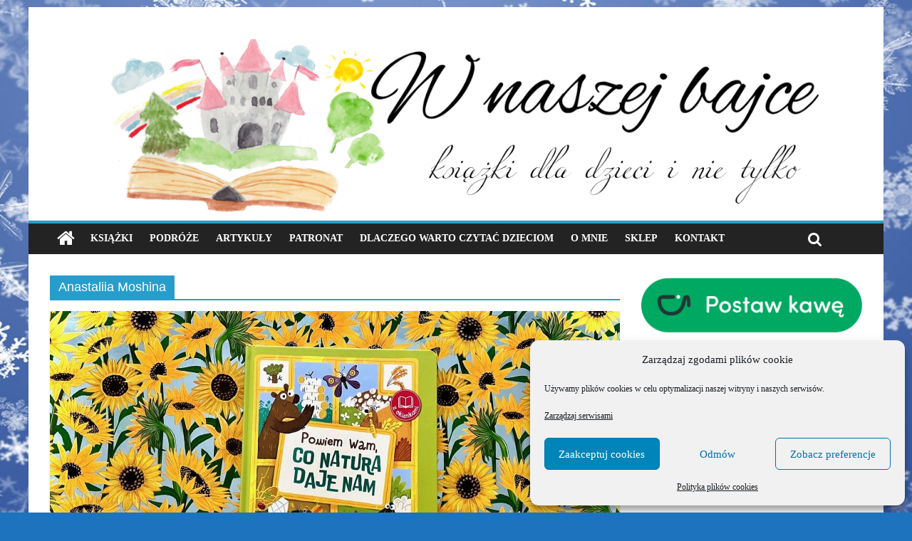

--- FILE ---
content_type: text/html; charset=UTF-8
request_url: https://wnaszejbajce.pl/tag/anastaliia-moshina/
body_size: 14377
content:

<!DOCTYPE html>
<html lang="pl-PL" xmlns:og="http://ogp.me/ns#" xmlns:fb="http://ogp.me/ns/fb#">
<head>
<meta charset="UTF-8" />
<meta name="viewport" content="width=device-width, initial-scale=1">
<link rel="profile" href="http://gmpg.org/xfn/11" />
<link rel="pingback" href="https://wnaszejbajce.pl/xmlrpc.php" />
<title>Anastaliia Moshina &#8211; Blog o książkach dla dzieci i młodzieży &#8211; recenzje i rekomendacje</title>
<meta name='robots' content='max-image-preview:large' />
	<style>img:is([sizes="auto" i], [sizes^="auto," i]) { contain-intrinsic-size: 3000px 1500px }</style>
	<link rel='dns-prefetch' href='//fonts.googleapis.com' />
<link rel="alternate" type="application/rss+xml" title="Blog o książkach dla dzieci i młodzieży - recenzje i rekomendacje &raquo; Kanał z wpisami" href="https://wnaszejbajce.pl/feed/" />
<link rel="alternate" type="application/rss+xml" title="Blog o książkach dla dzieci i młodzieży - recenzje i rekomendacje &raquo; Kanał z komentarzami" href="https://wnaszejbajce.pl/comments/feed/" />
<link rel="alternate" type="application/rss+xml" title="Blog o książkach dla dzieci i młodzieży - recenzje i rekomendacje &raquo; Kanał z wpisami otagowanymi jako Anastaliia Moshina" href="https://wnaszejbajce.pl/tag/anastaliia-moshina/feed/" />
<script type="text/javascript">
/* <![CDATA[ */
window._wpemojiSettings = {"baseUrl":"https:\/\/s.w.org\/images\/core\/emoji\/16.0.1\/72x72\/","ext":".png","svgUrl":"https:\/\/s.w.org\/images\/core\/emoji\/16.0.1\/svg\/","svgExt":".svg","source":{"concatemoji":"https:\/\/wnaszejbajce.pl\/wp-includes\/js\/wp-emoji-release.min.js?ver=6.8.3"}};
/*! This file is auto-generated */
!function(s,n){var o,i,e;function c(e){try{var t={supportTests:e,timestamp:(new Date).valueOf()};sessionStorage.setItem(o,JSON.stringify(t))}catch(e){}}function p(e,t,n){e.clearRect(0,0,e.canvas.width,e.canvas.height),e.fillText(t,0,0);var t=new Uint32Array(e.getImageData(0,0,e.canvas.width,e.canvas.height).data),a=(e.clearRect(0,0,e.canvas.width,e.canvas.height),e.fillText(n,0,0),new Uint32Array(e.getImageData(0,0,e.canvas.width,e.canvas.height).data));return t.every(function(e,t){return e===a[t]})}function u(e,t){e.clearRect(0,0,e.canvas.width,e.canvas.height),e.fillText(t,0,0);for(var n=e.getImageData(16,16,1,1),a=0;a<n.data.length;a++)if(0!==n.data[a])return!1;return!0}function f(e,t,n,a){switch(t){case"flag":return n(e,"\ud83c\udff3\ufe0f\u200d\u26a7\ufe0f","\ud83c\udff3\ufe0f\u200b\u26a7\ufe0f")?!1:!n(e,"\ud83c\udde8\ud83c\uddf6","\ud83c\udde8\u200b\ud83c\uddf6")&&!n(e,"\ud83c\udff4\udb40\udc67\udb40\udc62\udb40\udc65\udb40\udc6e\udb40\udc67\udb40\udc7f","\ud83c\udff4\u200b\udb40\udc67\u200b\udb40\udc62\u200b\udb40\udc65\u200b\udb40\udc6e\u200b\udb40\udc67\u200b\udb40\udc7f");case"emoji":return!a(e,"\ud83e\udedf")}return!1}function g(e,t,n,a){var r="undefined"!=typeof WorkerGlobalScope&&self instanceof WorkerGlobalScope?new OffscreenCanvas(300,150):s.createElement("canvas"),o=r.getContext("2d",{willReadFrequently:!0}),i=(o.textBaseline="top",o.font="600 32px Arial",{});return e.forEach(function(e){i[e]=t(o,e,n,a)}),i}function t(e){var t=s.createElement("script");t.src=e,t.defer=!0,s.head.appendChild(t)}"undefined"!=typeof Promise&&(o="wpEmojiSettingsSupports",i=["flag","emoji"],n.supports={everything:!0,everythingExceptFlag:!0},e=new Promise(function(e){s.addEventListener("DOMContentLoaded",e,{once:!0})}),new Promise(function(t){var n=function(){try{var e=JSON.parse(sessionStorage.getItem(o));if("object"==typeof e&&"number"==typeof e.timestamp&&(new Date).valueOf()<e.timestamp+604800&&"object"==typeof e.supportTests)return e.supportTests}catch(e){}return null}();if(!n){if("undefined"!=typeof Worker&&"undefined"!=typeof OffscreenCanvas&&"undefined"!=typeof URL&&URL.createObjectURL&&"undefined"!=typeof Blob)try{var e="postMessage("+g.toString()+"("+[JSON.stringify(i),f.toString(),p.toString(),u.toString()].join(",")+"));",a=new Blob([e],{type:"text/javascript"}),r=new Worker(URL.createObjectURL(a),{name:"wpTestEmojiSupports"});return void(r.onmessage=function(e){c(n=e.data),r.terminate(),t(n)})}catch(e){}c(n=g(i,f,p,u))}t(n)}).then(function(e){for(var t in e)n.supports[t]=e[t],n.supports.everything=n.supports.everything&&n.supports[t],"flag"!==t&&(n.supports.everythingExceptFlag=n.supports.everythingExceptFlag&&n.supports[t]);n.supports.everythingExceptFlag=n.supports.everythingExceptFlag&&!n.supports.flag,n.DOMReady=!1,n.readyCallback=function(){n.DOMReady=!0}}).then(function(){return e}).then(function(){var e;n.supports.everything||(n.readyCallback(),(e=n.source||{}).concatemoji?t(e.concatemoji):e.wpemoji&&e.twemoji&&(t(e.twemoji),t(e.wpemoji)))}))}((window,document),window._wpemojiSettings);
/* ]]> */
</script>
<style id='wp-emoji-styles-inline-css' type='text/css'>

	img.wp-smiley, img.emoji {
		display: inline !important;
		border: none !important;
		box-shadow: none !important;
		height: 1em !important;
		width: 1em !important;
		margin: 0 0.07em !important;
		vertical-align: -0.1em !important;
		background: none !important;
		padding: 0 !important;
	}
</style>
<link rel='stylesheet' id='wp-block-library-css' href='https://wnaszejbajce.pl/wp-includes/css/dist/block-library/style.min.css?ver=6.8.3' type='text/css' media='all' />
<style id='classic-theme-styles-inline-css' type='text/css'>
/*! This file is auto-generated */
.wp-block-button__link{color:#fff;background-color:#32373c;border-radius:9999px;box-shadow:none;text-decoration:none;padding:calc(.667em + 2px) calc(1.333em + 2px);font-size:1.125em}.wp-block-file__button{background:#32373c;color:#fff;text-decoration:none}
</style>
<style id='global-styles-inline-css' type='text/css'>
:root{--wp--preset--aspect-ratio--square: 1;--wp--preset--aspect-ratio--4-3: 4/3;--wp--preset--aspect-ratio--3-4: 3/4;--wp--preset--aspect-ratio--3-2: 3/2;--wp--preset--aspect-ratio--2-3: 2/3;--wp--preset--aspect-ratio--16-9: 16/9;--wp--preset--aspect-ratio--9-16: 9/16;--wp--preset--color--black: #000000;--wp--preset--color--cyan-bluish-gray: #abb8c3;--wp--preset--color--white: #ffffff;--wp--preset--color--pale-pink: #f78da7;--wp--preset--color--vivid-red: #cf2e2e;--wp--preset--color--luminous-vivid-orange: #ff6900;--wp--preset--color--luminous-vivid-amber: #fcb900;--wp--preset--color--light-green-cyan: #7bdcb5;--wp--preset--color--vivid-green-cyan: #00d084;--wp--preset--color--pale-cyan-blue: #8ed1fc;--wp--preset--color--vivid-cyan-blue: #0693e3;--wp--preset--color--vivid-purple: #9b51e0;--wp--preset--gradient--vivid-cyan-blue-to-vivid-purple: linear-gradient(135deg,rgba(6,147,227,1) 0%,rgb(155,81,224) 100%);--wp--preset--gradient--light-green-cyan-to-vivid-green-cyan: linear-gradient(135deg,rgb(122,220,180) 0%,rgb(0,208,130) 100%);--wp--preset--gradient--luminous-vivid-amber-to-luminous-vivid-orange: linear-gradient(135deg,rgba(252,185,0,1) 0%,rgba(255,105,0,1) 100%);--wp--preset--gradient--luminous-vivid-orange-to-vivid-red: linear-gradient(135deg,rgba(255,105,0,1) 0%,rgb(207,46,46) 100%);--wp--preset--gradient--very-light-gray-to-cyan-bluish-gray: linear-gradient(135deg,rgb(238,238,238) 0%,rgb(169,184,195) 100%);--wp--preset--gradient--cool-to-warm-spectrum: linear-gradient(135deg,rgb(74,234,220) 0%,rgb(151,120,209) 20%,rgb(207,42,186) 40%,rgb(238,44,130) 60%,rgb(251,105,98) 80%,rgb(254,248,76) 100%);--wp--preset--gradient--blush-light-purple: linear-gradient(135deg,rgb(255,206,236) 0%,rgb(152,150,240) 100%);--wp--preset--gradient--blush-bordeaux: linear-gradient(135deg,rgb(254,205,165) 0%,rgb(254,45,45) 50%,rgb(107,0,62) 100%);--wp--preset--gradient--luminous-dusk: linear-gradient(135deg,rgb(255,203,112) 0%,rgb(199,81,192) 50%,rgb(65,88,208) 100%);--wp--preset--gradient--pale-ocean: linear-gradient(135deg,rgb(255,245,203) 0%,rgb(182,227,212) 50%,rgb(51,167,181) 100%);--wp--preset--gradient--electric-grass: linear-gradient(135deg,rgb(202,248,128) 0%,rgb(113,206,126) 100%);--wp--preset--gradient--midnight: linear-gradient(135deg,rgb(2,3,129) 0%,rgb(40,116,252) 100%);--wp--preset--font-size--small: 13px;--wp--preset--font-size--medium: 20px;--wp--preset--font-size--large: 36px;--wp--preset--font-size--x-large: 42px;--wp--preset--spacing--20: 0.44rem;--wp--preset--spacing--30: 0.67rem;--wp--preset--spacing--40: 1rem;--wp--preset--spacing--50: 1.5rem;--wp--preset--spacing--60: 2.25rem;--wp--preset--spacing--70: 3.38rem;--wp--preset--spacing--80: 5.06rem;--wp--preset--shadow--natural: 6px 6px 9px rgba(0, 0, 0, 0.2);--wp--preset--shadow--deep: 12px 12px 50px rgba(0, 0, 0, 0.4);--wp--preset--shadow--sharp: 6px 6px 0px rgba(0, 0, 0, 0.2);--wp--preset--shadow--outlined: 6px 6px 0px -3px rgba(255, 255, 255, 1), 6px 6px rgba(0, 0, 0, 1);--wp--preset--shadow--crisp: 6px 6px 0px rgba(0, 0, 0, 1);}:where(.is-layout-flex){gap: 0.5em;}:where(.is-layout-grid){gap: 0.5em;}body .is-layout-flex{display: flex;}.is-layout-flex{flex-wrap: wrap;align-items: center;}.is-layout-flex > :is(*, div){margin: 0;}body .is-layout-grid{display: grid;}.is-layout-grid > :is(*, div){margin: 0;}:where(.wp-block-columns.is-layout-flex){gap: 2em;}:where(.wp-block-columns.is-layout-grid){gap: 2em;}:where(.wp-block-post-template.is-layout-flex){gap: 1.25em;}:where(.wp-block-post-template.is-layout-grid){gap: 1.25em;}.has-black-color{color: var(--wp--preset--color--black) !important;}.has-cyan-bluish-gray-color{color: var(--wp--preset--color--cyan-bluish-gray) !important;}.has-white-color{color: var(--wp--preset--color--white) !important;}.has-pale-pink-color{color: var(--wp--preset--color--pale-pink) !important;}.has-vivid-red-color{color: var(--wp--preset--color--vivid-red) !important;}.has-luminous-vivid-orange-color{color: var(--wp--preset--color--luminous-vivid-orange) !important;}.has-luminous-vivid-amber-color{color: var(--wp--preset--color--luminous-vivid-amber) !important;}.has-light-green-cyan-color{color: var(--wp--preset--color--light-green-cyan) !important;}.has-vivid-green-cyan-color{color: var(--wp--preset--color--vivid-green-cyan) !important;}.has-pale-cyan-blue-color{color: var(--wp--preset--color--pale-cyan-blue) !important;}.has-vivid-cyan-blue-color{color: var(--wp--preset--color--vivid-cyan-blue) !important;}.has-vivid-purple-color{color: var(--wp--preset--color--vivid-purple) !important;}.has-black-background-color{background-color: var(--wp--preset--color--black) !important;}.has-cyan-bluish-gray-background-color{background-color: var(--wp--preset--color--cyan-bluish-gray) !important;}.has-white-background-color{background-color: var(--wp--preset--color--white) !important;}.has-pale-pink-background-color{background-color: var(--wp--preset--color--pale-pink) !important;}.has-vivid-red-background-color{background-color: var(--wp--preset--color--vivid-red) !important;}.has-luminous-vivid-orange-background-color{background-color: var(--wp--preset--color--luminous-vivid-orange) !important;}.has-luminous-vivid-amber-background-color{background-color: var(--wp--preset--color--luminous-vivid-amber) !important;}.has-light-green-cyan-background-color{background-color: var(--wp--preset--color--light-green-cyan) !important;}.has-vivid-green-cyan-background-color{background-color: var(--wp--preset--color--vivid-green-cyan) !important;}.has-pale-cyan-blue-background-color{background-color: var(--wp--preset--color--pale-cyan-blue) !important;}.has-vivid-cyan-blue-background-color{background-color: var(--wp--preset--color--vivid-cyan-blue) !important;}.has-vivid-purple-background-color{background-color: var(--wp--preset--color--vivid-purple) !important;}.has-black-border-color{border-color: var(--wp--preset--color--black) !important;}.has-cyan-bluish-gray-border-color{border-color: var(--wp--preset--color--cyan-bluish-gray) !important;}.has-white-border-color{border-color: var(--wp--preset--color--white) !important;}.has-pale-pink-border-color{border-color: var(--wp--preset--color--pale-pink) !important;}.has-vivid-red-border-color{border-color: var(--wp--preset--color--vivid-red) !important;}.has-luminous-vivid-orange-border-color{border-color: var(--wp--preset--color--luminous-vivid-orange) !important;}.has-luminous-vivid-amber-border-color{border-color: var(--wp--preset--color--luminous-vivid-amber) !important;}.has-light-green-cyan-border-color{border-color: var(--wp--preset--color--light-green-cyan) !important;}.has-vivid-green-cyan-border-color{border-color: var(--wp--preset--color--vivid-green-cyan) !important;}.has-pale-cyan-blue-border-color{border-color: var(--wp--preset--color--pale-cyan-blue) !important;}.has-vivid-cyan-blue-border-color{border-color: var(--wp--preset--color--vivid-cyan-blue) !important;}.has-vivid-purple-border-color{border-color: var(--wp--preset--color--vivid-purple) !important;}.has-vivid-cyan-blue-to-vivid-purple-gradient-background{background: var(--wp--preset--gradient--vivid-cyan-blue-to-vivid-purple) !important;}.has-light-green-cyan-to-vivid-green-cyan-gradient-background{background: var(--wp--preset--gradient--light-green-cyan-to-vivid-green-cyan) !important;}.has-luminous-vivid-amber-to-luminous-vivid-orange-gradient-background{background: var(--wp--preset--gradient--luminous-vivid-amber-to-luminous-vivid-orange) !important;}.has-luminous-vivid-orange-to-vivid-red-gradient-background{background: var(--wp--preset--gradient--luminous-vivid-orange-to-vivid-red) !important;}.has-very-light-gray-to-cyan-bluish-gray-gradient-background{background: var(--wp--preset--gradient--very-light-gray-to-cyan-bluish-gray) !important;}.has-cool-to-warm-spectrum-gradient-background{background: var(--wp--preset--gradient--cool-to-warm-spectrum) !important;}.has-blush-light-purple-gradient-background{background: var(--wp--preset--gradient--blush-light-purple) !important;}.has-blush-bordeaux-gradient-background{background: var(--wp--preset--gradient--blush-bordeaux) !important;}.has-luminous-dusk-gradient-background{background: var(--wp--preset--gradient--luminous-dusk) !important;}.has-pale-ocean-gradient-background{background: var(--wp--preset--gradient--pale-ocean) !important;}.has-electric-grass-gradient-background{background: var(--wp--preset--gradient--electric-grass) !important;}.has-midnight-gradient-background{background: var(--wp--preset--gradient--midnight) !important;}.has-small-font-size{font-size: var(--wp--preset--font-size--small) !important;}.has-medium-font-size{font-size: var(--wp--preset--font-size--medium) !important;}.has-large-font-size{font-size: var(--wp--preset--font-size--large) !important;}.has-x-large-font-size{font-size: var(--wp--preset--font-size--x-large) !important;}
:where(.wp-block-post-template.is-layout-flex){gap: 1.25em;}:where(.wp-block-post-template.is-layout-grid){gap: 1.25em;}
:where(.wp-block-columns.is-layout-flex){gap: 2em;}:where(.wp-block-columns.is-layout-grid){gap: 2em;}
:root :where(.wp-block-pullquote){font-size: 1.5em;line-height: 1.6;}
</style>
<link rel='stylesheet' id='cmplz-general-css' href='https://wnaszejbajce.pl/wp-content/plugins/complianz-gdpr/assets/css/cookieblocker.min.css?ver=1768577742' type='text/css' media='all' />
<link data-service="google-fonts" data-category="marketing" rel='stylesheet' id='colormag_google_fonts-css' data-href='//fonts.googleapis.com/css?family=Open+Sans%3A400%2C600&#038;ver=6.8.3' type='text/css' media='all' />
<link rel='stylesheet' id='colormag_style-css' href='https://wnaszejbajce.pl/wp-content/themes/colormag/style.css?ver=6.8.3' type='text/css' media='all' />
<link rel='stylesheet' id='colormag-fontawesome-css' href='https://wnaszejbajce.pl/wp-content/themes/colormag/fontawesome/css/font-awesome.css?ver=4.2.1' type='text/css' media='all' />
<script type="text/javascript" src="https://wnaszejbajce.pl/wp-includes/js/jquery/jquery.min.js?ver=3.7.1" id="jquery-core-js"></script>
<script type="text/javascript" src="https://wnaszejbajce.pl/wp-includes/js/jquery/jquery-migrate.min.js?ver=3.4.1" id="jquery-migrate-js"></script>
<script type="text/javascript" src="https://wnaszejbajce.pl/wp-content/themes/colormag/js/colormag-custom.js?ver=6.8.3" id="colormag-custom-js"></script>
<!--[if lte IE 8]>
<script type="text/javascript" src="https://wnaszejbajce.pl/wp-content/themes/colormag/js/html5shiv.min.js?ver=6.8.3" id="html5-js"></script>
<![endif]-->
<link rel="https://api.w.org/" href="https://wnaszejbajce.pl/wp-json/" /><link rel="alternate" title="JSON" type="application/json" href="https://wnaszejbajce.pl/wp-json/wp/v2/tags/8174" /><link rel="EditURI" type="application/rsd+xml" title="RSD" href="https://wnaszejbajce.pl/xmlrpc.php?rsd" />
<meta name="generator" content="WordPress 6.8.3" />
			<style>.cmplz-hidden {
					display: none !important;
				}</style><style type="text/css" id="custom-background-css">
body.custom-background { background-color: #1e73be; background-image: url("https://wnaszejbajce.pl/wp-content/uploads/2016/12/Snieg-1.png"); background-position: left top; background-size: cover; background-repeat: repeat; background-attachment: fixed; }
</style>
	<link rel="icon" href="https://wnaszejbajce.pl/wp-content/uploads/2016/12/cropped-LOGO_fav-32x32.png" sizes="32x32" />
<link rel="icon" href="https://wnaszejbajce.pl/wp-content/uploads/2016/12/cropped-LOGO_fav-192x192.png" sizes="192x192" />
<link rel="apple-touch-icon" href="https://wnaszejbajce.pl/wp-content/uploads/2016/12/cropped-LOGO_fav-180x180.png" />
<meta name="msapplication-TileImage" content="https://wnaszejbajce.pl/wp-content/uploads/2016/12/cropped-LOGO_fav-270x270.png" />
		<style type="text/css" id="wp-custom-css">
			.wp-block-image {
    margin-bottom: 20px; /* lub inna wartość */
}		</style>
		
<!-- START - Open Graph and Twitter Card Tags 3.3.7 -->
 <!-- Facebook Open Graph -->
  <meta property="og:locale" content="pl_PL"/>
  <meta property="og:site_name" content="Blog o książkach dla dzieci i młodzieży - recenzje i rekomendacje"/>
  <meta property="og:title" content="Anastaliia Moshina"/>
  <meta property="og:url" content="https://wnaszejbajce.pl/tag/anastaliia-moshina/"/>
  <meta property="og:type" content="article"/>
  <meta property="og:description" content="Książki, gry planszowe, edukacja."/>
 <!-- Google+ / Schema.org -->
 <!-- Twitter Cards -->
  <meta name="twitter:title" content="Anastaliia Moshina"/>
  <meta name="twitter:url" content="https://wnaszejbajce.pl/tag/anastaliia-moshina/"/>
  <meta name="twitter:description" content="Książki, gry planszowe, edukacja."/>
  <meta name="twitter:card" content="summary_large_image"/>
 <!-- SEO -->
 <!-- Misc. tags -->
 <!-- is_tag -->
<!-- END - Open Graph and Twitter Card Tags 3.3.7 -->
	
<!-- Global site tag (gtag.js) - Google Analytics was here-->

</head>

<body data-cmplz=2 class="archive tag tag-anastaliia-moshina tag-8174 custom-background wp-theme-colormag ">
<div id="page" class="hfeed site">
		<header id="masthead" class="site-header clearfix">
		<div id="header-text-nav-container" class="clearfix">
         
			
			<div class="inner-wrap">

				<div id="header-text-nav-wrap" class="clearfix">
					<div id="header-left-section">
												<div id="header-text" class="">
                                             <h3 id="site-title">
                                                    </h3>
                     							                                             <!-- #site-description -->
						</div><!-- #header-text -->
					</div><!-- #header-left-section -->
					<div id="header-right-section">
												<div id="header-right-sidebar" class="clearfix">
												</div>
									    	</div><!-- #header-right-section -->

			   </div><!-- #header-text-nav-wrap -->

			</div><!-- .inner-wrap -->

					<div class="header-image-wrap"><img src="https://wnaszejbajce.pl/wp-content/uploads/2016/12/cropped-W-naszej-bajce-1400.png" class="header-image" width="1400" height="296" alt="Blog o książkach dla dzieci i młodzieży &#8211; recenzje i rekomendacje"></div>
	
			<nav id="site-navigation" class="main-navigation clearfix" role="navigation">
				<div class="inner-wrap clearfix">
					                  <div class="home-icon">
                     <a href="https://wnaszejbajce.pl/" title="Blog o książkach dla dzieci i młodzieży &#8211; recenzje i rekomendacje"><i class="fa fa-home"></i></a>
                  </div>
                                 <h4 class="menu-toggle"></h4>
               <div class="menu-primary-container"><ul id="menu-menu-glowne" class="menu"><li id="menu-item-4395" class="menu-item menu-item-type-taxonomy menu-item-object-category menu-item-4395"><a href="https://wnaszejbajce.pl/category/ksiazki/">Książki</a></li>
<li id="menu-item-4394" class="menu-item menu-item-type-taxonomy menu-item-object-category menu-item-4394"><a href="https://wnaszejbajce.pl/category/miejsca/">Podróże</a></li>
<li id="menu-item-58671" class="menu-item menu-item-type-taxonomy menu-item-object-category menu-item-58671"><a href="https://wnaszejbajce.pl/category/artykuly/">Artykuły</a></li>
<li id="menu-item-9907" class="menu-item menu-item-type-taxonomy menu-item-object-category menu-item-9907"><a href="https://wnaszejbajce.pl/category/patronat/">Patronat</a></li>
<li id="menu-item-4403" class="menu-item menu-item-type-post_type menu-item-object-page menu-item-4403"><a href="https://wnaszejbajce.pl/dlaczego-warto-czytac-dzieciom/">Dlaczego warto czytać dzieciom</a></li>
<li id="menu-item-536" class="menu-item menu-item-type-post_type menu-item-object-page menu-item-536"><a href="https://wnaszejbajce.pl/o-mnie/">O mnie</a></li>
<li id="menu-item-56676" class="menu-item menu-item-type-custom menu-item-object-custom menu-item-56676"><a href="/sklep">Sklep</a></li>
<li id="menu-item-441" class="menu-item menu-item-type-post_type menu-item-object-page menu-item-441"><a href="https://wnaszejbajce.pl/kontakt/">Kontakt</a></li>
</ul></div>                                                <i class="fa fa-search search-top"></i>
                  <div class="search-form-top">
                     <form action="https://wnaszejbajce.pl/" class="search-form searchform clearfix" method="get">
   <div class="search-wrap">
      <input type="text" placeholder="Search" class="s field" name="s">
      <button class="search-icon" type="submit"></button>
   </div>
</form><!-- .searchform -->                  </div>
               				</div>
			</nav>

		</div><!-- #header-text-nav-container -->

		    
	</header>
			<div id="main" class="clearfix">
		<div class="inner-wrap clearfix">

	
	<div id="primary">
		<div id="content" class="clearfix">

			
				<header class="page-header">
               					<h1 class="page-title">
               <span>
						Anastaliia Moshina					</span></h1>
                  									</header><!-- .page-header -->

            <div class="article-container">

   				
   				
   					
<article id="post-46002" class="post-46002 post type-post status-publish format-standard has-post-thumbnail hentry category-ksiazki category-344 tag-anastaliia-moshina tag-kartonowka tag-ksiazki-kartonowe tag-ksiazki-z-okienkami tag-okienka tag-piro-radka tag-powiem-wam-co-natura-daje-nam-wydawnictwo-jupi-jo tag-tudruj-wrozyna-karolina tag-what-does-nature-give-us">
   
         <div class="featured-image">
         <a href="https://wnaszejbajce.pl/powiem-wam-co-natura-daje-nam-wydawnictwo-jupi-jo/" title="&#8222;Powiem wam, co natura daje nam&#8221; &#8211; Wydawnictwo JUPI JO!"><img width="800" height="445" src="https://wnaszejbajce.pl/wp-content/uploads/2023/03/IMG_0113-800x445.jpg" class="attachment-colormag-featured-image size-colormag-featured-image wp-post-image" alt="" decoding="async" fetchpriority="high" /></a>
      </div>
   
   <div class="article-content clearfix">

      
      <div class="above-entry-meta"><span class="cat-links"><a href="https://wnaszejbajce.pl/category/ksiazki/" style="background:#1e73be" rel="category tag">Książki</a>&nbsp;<a href="https://wnaszejbajce.pl/category/wg-wieku/03/"  rel="category tag">wiek 3+</a>&nbsp;</span></div>
      <header class="entry-header">
         <h2 class="entry-title">
            <a href="https://wnaszejbajce.pl/powiem-wam-co-natura-daje-nam-wydawnictwo-jupi-jo/" title="&#8222;Powiem wam, co natura daje nam&#8221; &#8211; Wydawnictwo JUPI JO!">&#8222;Powiem wam, co natura daje nam&#8221; &#8211; Wydawnictwo JUPI JO!</a>
         </h2>
      </header>

      <div class="below-entry-meta">
      <span class="posted-on"><a href="https://wnaszejbajce.pl/powiem-wam-co-natura-daje-nam-wydawnictwo-jupi-jo/" title="15:17" rel="bookmark"><i class="fa fa-calendar-o"></i> <time class="entry-date published" datetime="2023-03-17T15:17:40+00:00">17/03/2023</time><time class="updated" datetime="2023-03-17T15:17:42+00:00">17/03/2023</time></a></span>
      <span class="byline"><span class="author vcard"><i class="fa fa-user"></i><a class="url fn n" href="https://wnaszejbajce.pl/author/karolina/" title="Karolina">Karolina</a></span></span>

      <span class="tag-links"><i class="fa fa-tags"></i><a href="https://wnaszejbajce.pl/tag/anastaliia-moshina/" rel="tag">Anastaliia Moshina</a>, <a href="https://wnaszejbajce.pl/tag/kartonowka/" rel="tag">kartonówka</a>, <a href="https://wnaszejbajce.pl/tag/ksiazki-kartonowe/" rel="tag">książki kartonowe</a>, <a href="https://wnaszejbajce.pl/tag/ksiazki-z-okienkami/" rel="tag">książki z okienkami</a>, <a href="https://wnaszejbajce.pl/tag/okienka/" rel="tag">okienka</a>, <a href="https://wnaszejbajce.pl/tag/piro-radka/" rel="tag">Píro Radka</a>, <a href="https://wnaszejbajce.pl/tag/powiem-wam-co-natura-daje-nam-wydawnictwo-jupi-jo/" rel="tag">Powiem wam co natura daje nam&quot; - Wydawnictwo JUPI JO!</a>, <a href="https://wnaszejbajce.pl/tag/tudruj-wrozyna-karolina/" rel="tag">Tudruj-Wrożyna Karolina</a>, <a href="https://wnaszejbajce.pl/tag/what-does-nature-give-us/" rel="tag">What Does Nature Give Us?</a></span></div>
      <div class="entry-content clearfix">
         <p>Wiosna tuż tuż, dlatego dziś mam dla Was cudną, przyrodniczą, pełną okienek i ciekawostek książkę! Wydawnictwo JUPI JO! przygotowało ciekawe</p>
         <a class="more-link" title="&#8222;Powiem wam, co natura daje nam&#8221; &#8211; Wydawnictwo JUPI JO!" href="https://wnaszejbajce.pl/powiem-wam-co-natura-daje-nam-wydawnictwo-jupi-jo/"><span>Czytaj więcej</span></a>
      </div>

   </div>

   </article>
   				
            </div>

				

			
		</div><!-- #content -->
	</div><!-- #primary -->

	
<div id="secondary">
			
		<aside id="block-5" class="widget widget_block widget_media_image clearfix">
<figure class="wp-block-image size-full"><a href="https://buycoffee.to/wnaszejbajce" target="_blank" rel=" noreferrer noopener"><img loading="lazy" decoding="async" width="640" height="171" src="https://wnaszejbajce.pl/wp-content/uploads/2021/09/buycoffeto.png" alt="buycoffee.to" class="wp-image-32339" srcset="https://wnaszejbajce.pl/wp-content/uploads/2021/09/buycoffeto.png 640w, https://wnaszejbajce.pl/wp-content/uploads/2021/09/buycoffeto-300x80.png 300w" sizes="auto, (max-width: 640px) 100vw, 640px" /></a></figure>
</aside><aside id="text-3" class="widget widget_text clearfix">			<div class="textwidget"><a href="http://fb.me/wNaszejBajce"><img src="/wp-content/uploads/2016/10/f_link-1.png"></a></div>
		</aside><aside id="text-4" class="widget widget_text clearfix">			<div class="textwidget"><a href="https://www.instagram.com/ksiazki_dla_dzieci/"><img src="/wp-content/uploads/2016/10/inst_link.png"></a></div>
		</aside><aside id="text-6" class="widget widget_text clearfix"><h3 class="widget-title"><span>O mnie</span></h3>			<div class="textwidget"><a href="/o-mnie/"><img src="/wp-content/uploads/2017/02/logo_napis.png"></a></div>
		</aside><aside id="media_image-4" class="widget widget_media_image clearfix"><figure style="width: 300px" class="wp-caption alignnone"><img width="300" height="300" src="https://wnaszejbajce.pl/wp-content/uploads/2021/09/wnaszejbajce_fb-300x300.png" class="image wp-image-32330  attachment-medium size-medium" alt="TOP10_Influencerow_Ksiazkowych" style="max-width: 100%; height: auto;" decoding="async" loading="lazy" srcset="https://wnaszejbajce.pl/wp-content/uploads/2021/09/wnaszejbajce_fb-300x300.png 300w, https://wnaszejbajce.pl/wp-content/uploads/2021/09/wnaszejbajce_fb-150x150.png 150w, https://wnaszejbajce.pl/wp-content/uploads/2021/09/wnaszejbajce_fb-768x768.png 768w, https://wnaszejbajce.pl/wp-content/uploads/2021/09/wnaszejbajce_fb.png 800w" sizes="auto, (max-width: 300px) 100vw, 300px" /><figcaption class="wp-caption-text">TOP10 Influencerów Książkowych</figcaption></figure></aside><aside id="categories-5" class="widget widget_categories clearfix"><h3 class="widget-title"><span>Kategorie</span></h3>
			<ul>
					<li class="cat-item cat-item-6697"><a href="https://wnaszejbajce.pl/category/artykuly/">ARTYKUŁY</a>
</li>
	<li class="cat-item cat-item-264"><a href="https://wnaszejbajce.pl/category/audiobooki/">Audiobooki</a>
</li>
	<li class="cat-item cat-item-685"><a href="https://wnaszejbajce.pl/category/kolekcja-cala-polska-czyta-dzieciom/">Cała Polska Czyta Dzieciom</a>
</li>
	<li class="cat-item cat-item-286"><a href="https://wnaszejbajce.pl/category/czasopisma/">Czasopisma</a>
</li>
	<li class="cat-item cat-item-8900"><a href="https://wnaszejbajce.pl/category/dorosli/">Dorośli</a>
</li>
	<li class="cat-item cat-item-813"><a href="https://wnaszejbajce.pl/category/filmy/">Filmy</a>
</li>
	<li class="cat-item cat-item-7"><a href="https://wnaszejbajce.pl/category/gry/">Gry</a>
</li>
	<li class="cat-item cat-item-452"><a href="https://wnaszejbajce.pl/category/kolorowanki/">Kolorowanki</a>
</li>
	<li class="cat-item cat-item-889"><a href="https://wnaszejbajce.pl/category/komiksy/">Komiksy</a>
</li>
	<li class="cat-item cat-item-6"><a href="https://wnaszejbajce.pl/category/ksiazki/">Książki</a>
</li>
	<li class="cat-item cat-item-8899"><a href="https://wnaszejbajce.pl/category/ksiazki-katolickie/">Książki katolickie</a>
</li>
	<li class="cat-item cat-item-2279"><a href="https://wnaszejbajce.pl/category/patronat/">Patronat</a>
</li>
	<li class="cat-item cat-item-1087"><a href="https://wnaszejbajce.pl/category/miejsca/">Podróże</a>
</li>
	<li class="cat-item cat-item-9"><a href="https://wnaszejbajce.pl/category/pomoce-naukowe/">Pomoce naukowe</a>
</li>
	<li class="cat-item cat-item-1"><a href="https://wnaszejbajce.pl/category/pozostale/">Pozostałe</a>
</li>
	<li class="cat-item cat-item-8"><a href="https://wnaszejbajce.pl/category/puzzle/">Puzzle</a>
</li>
	<li class="cat-item cat-item-835"><a href="https://wnaszejbajce.pl/category/uroczystosci/">Uroczystości</a>
</li>
	<li class="cat-item cat-item-1086"><a href="https://wnaszejbajce.pl/category/wg-wieku/">Wg wieku</a>
<ul class='children'>
	<li class="cat-item cat-item-343"><a href="https://wnaszejbajce.pl/category/wg-wieku/00/">wiek 0+</a>
</li>
	<li class="cat-item cat-item-347"><a href="https://wnaszejbajce.pl/category/wg-wieku/12/">wiek 12+</a>
</li>
	<li class="cat-item cat-item-2855"><a href="https://wnaszejbajce.pl/category/wg-wieku/15/">wiek 15+</a>
</li>
	<li class="cat-item cat-item-344"><a href="https://wnaszejbajce.pl/category/wg-wieku/03/">wiek 3+</a>
</li>
	<li class="cat-item cat-item-345"><a href="https://wnaszejbajce.pl/category/wg-wieku/06/">wiek 6+</a>
</li>
	<li class="cat-item cat-item-346"><a href="https://wnaszejbajce.pl/category/wg-wieku/09/">wiek 9+</a>
</li>
</ul>
</li>
			</ul>

			</aside><aside id="text-7" class="widget widget_text clearfix"><h3 class="widget-title"><span>Najnowsze</span></h3>			<div class="textwidget"></div>
		</aside><aside id="colormag_featured_posts_vertical_widget-3" class="widget widget_featured_posts widget_featured_posts_vertical widget_featured_meta clearfix">                                       <div class="first-post">               <div class="single-article clearfix">
                  <figure><a href="https://wnaszejbajce.pl/polska-w-malym-paluszku-geografia-jest-fajna-twoje-mapy-geofun/" title="&#8222;Polska w małym paluszku&#8221; Geografia jest fajna! TWOJE MAPY GeoFun"><img width="390" height="205" src="https://wnaszejbajce.pl/wp-content/uploads/2026/01/IMG_0483-390x205.jpg" class="attachment-colormag-featured-post-medium size-colormag-featured-post-medium wp-post-image" alt="&#8222;Polska w małym paluszku&#8221; Geografia jest fajna! TWOJE MAPY GeoFun" title="&#8222;Polska w małym paluszku&#8221; Geografia jest fajna! TWOJE MAPY GeoFun" decoding="async" loading="lazy" /></a></figure>                  <div class="article-content">
                     <div class="above-entry-meta"><span class="cat-links"><a href="https://wnaszejbajce.pl/category/ksiazki/" style="background:#1e73be" rel="category tag">Książki</a>&nbsp;<a href="https://wnaszejbajce.pl/category/wg-wieku/12/"  rel="category tag">wiek 12+</a>&nbsp;<a href="https://wnaszejbajce.pl/category/wg-wieku/06/"  rel="category tag">wiek 6+</a>&nbsp;<a href="https://wnaszejbajce.pl/category/wg-wieku/09/"  rel="category tag">wiek 9+</a>&nbsp;</span></div>                     <h3 class="entry-title">
                        <a href="https://wnaszejbajce.pl/polska-w-malym-paluszku-geografia-jest-fajna-twoje-mapy-geofun/" title="&#8222;Polska w małym paluszku&#8221; Geografia jest fajna! TWOJE MAPY GeoFun">&#8222;Polska w małym paluszku&#8221; Geografia jest fajna! TWOJE MAPY GeoFun</a>
                     </h3>
                     <div class="below-entry-meta">
                        <span class="posted-on"><a href="https://wnaszejbajce.pl/polska-w-malym-paluszku-geografia-jest-fajna-twoje-mapy-geofun/" title="15:35" rel="bookmark"><i class="fa fa-calendar-o"></i> <time class="entry-date published" datetime="2026-01-23T15:35:38+00:00">23/01/2026</time></a></span>                        <span class="byline"><span class="author vcard"><i class="fa fa-user"></i><a class="url fn n" href="https://wnaszejbajce.pl/author/karolina/" title="Karolina">Karolina</a></span></span>
                        <span class="comments"><i class="fa fa-comment"></i><span>Możliwość komentowania <span class="screen-reader-text">&#8222;Polska w małym paluszku&#8221; Geografia jest fajna! TWOJE MAPY GeoFun</span> została wyłączona</span></span>
                     </div>
                                          <div class="entry-content">
                        <p>Są takie książki, które bierze się do ręki z myślą „zajrzymy na chwilę”, a potem orientujemy się, że siedzimy nad</p>
                     </div>
                                       </div>

               </div>
            </div>                                 <div class="following-post">               <div class="single-article clearfix">
                  <figure><a href="https://wnaszejbajce.pl/seria-mali-wielcy-louis-braille-wydawnictwo-smart-books/" title="SERIA Mali Wielcy &#8211; Louis Braille &#8211; Wydawnictwo SMART BOOKS"><img width="130" height="90" src="https://wnaszejbajce.pl/wp-content/uploads/2026/01/IMG_0345-130x90.jpg" class="attachment-colormag-featured-post-small size-colormag-featured-post-small wp-post-image" alt="SERIA Mali Wielcy &#8211; Louis Braille &#8211; Wydawnictwo SMART BOOKS" title="SERIA Mali Wielcy &#8211; Louis Braille &#8211; Wydawnictwo SMART BOOKS" decoding="async" loading="lazy" srcset="https://wnaszejbajce.pl/wp-content/uploads/2026/01/IMG_0345-130x90.jpg 130w, https://wnaszejbajce.pl/wp-content/uploads/2026/01/IMG_0345-392x272.jpg 392w" sizes="auto, (max-width: 130px) 100vw, 130px" /></a></figure>                  <div class="article-content">
                     <div class="above-entry-meta"><span class="cat-links"><a href="https://wnaszejbajce.pl/category/ksiazki/" style="background:#1e73be" rel="category tag">Książki</a>&nbsp;<a href="https://wnaszejbajce.pl/category/wg-wieku/06/"  rel="category tag">wiek 6+</a>&nbsp;<a href="https://wnaszejbajce.pl/category/wg-wieku/09/"  rel="category tag">wiek 9+</a>&nbsp;</span></div>                     <h3 class="entry-title">
                        <a href="https://wnaszejbajce.pl/seria-mali-wielcy-louis-braille-wydawnictwo-smart-books/" title="SERIA Mali Wielcy &#8211; Louis Braille &#8211; Wydawnictwo SMART BOOKS">SERIA Mali Wielcy &#8211; Louis Braille &#8211; Wydawnictwo SMART BOOKS</a>
                     </h3>
                     <div class="below-entry-meta">
                        <span class="posted-on"><a href="https://wnaszejbajce.pl/seria-mali-wielcy-louis-braille-wydawnictwo-smart-books/" title="18:46" rel="bookmark"><i class="fa fa-calendar-o"></i> <time class="entry-date published" datetime="2026-01-21T18:46:35+00:00">21/01/2026</time></a></span>                        <span class="byline"><span class="author vcard"><i class="fa fa-user"></i><a class="url fn n" href="https://wnaszejbajce.pl/author/karolina/" title="Karolina">Karolina</a></span></span>
                        <span class="comments"><i class="fa fa-comment"></i><span>Możliwość komentowania <span class="screen-reader-text">SERIA Mali Wielcy &#8211; Louis Braille &#8211; Wydawnictwo SMART BOOKS</span> została wyłączona</span></span>
                     </div>
                                       </div>

               </div>
                                                            <div class="single-article clearfix">
                  <figure><a href="https://wnaszejbajce.pl/powrot-wyrzutkow-wydawnictwo-druganoga/" title="&#8222;Powrót wyrzutków&#8221; &#8211; Wydawnictwo DRUGANOGA"><img width="130" height="90" src="https://wnaszejbajce.pl/wp-content/uploads/2026/01/IMG_0276-130x90.jpg" class="attachment-colormag-featured-post-small size-colormag-featured-post-small wp-post-image" alt="&#8222;Powrót wyrzutków&#8221; &#8211; Wydawnictwo DRUGANOGA" title="&#8222;Powrót wyrzutków&#8221; &#8211; Wydawnictwo DRUGANOGA" decoding="async" loading="lazy" srcset="https://wnaszejbajce.pl/wp-content/uploads/2026/01/IMG_0276-130x90.jpg 130w, https://wnaszejbajce.pl/wp-content/uploads/2026/01/IMG_0276-392x272.jpg 392w" sizes="auto, (max-width: 130px) 100vw, 130px" /></a></figure>                  <div class="article-content">
                     <div class="above-entry-meta"><span class="cat-links"><a href="https://wnaszejbajce.pl/category/ksiazki/" style="background:#1e73be" rel="category tag">Książki</a>&nbsp;<a href="https://wnaszejbajce.pl/category/wg-wieku/06/"  rel="category tag">wiek 6+</a>&nbsp;<a href="https://wnaszejbajce.pl/category/wg-wieku/09/"  rel="category tag">wiek 9+</a>&nbsp;</span></div>                     <h3 class="entry-title">
                        <a href="https://wnaszejbajce.pl/powrot-wyrzutkow-wydawnictwo-druganoga/" title="&#8222;Powrót wyrzutków&#8221; &#8211; Wydawnictwo DRUGANOGA">&#8222;Powrót wyrzutków&#8221; &#8211; Wydawnictwo DRUGANOGA</a>
                     </h3>
                     <div class="below-entry-meta">
                        <span class="posted-on"><a href="https://wnaszejbajce.pl/powrot-wyrzutkow-wydawnictwo-druganoga/" title="12:10" rel="bookmark"><i class="fa fa-calendar-o"></i> <time class="entry-date published" datetime="2026-01-20T12:10:32+00:00">20/01/2026</time></a></span>                        <span class="byline"><span class="author vcard"><i class="fa fa-user"></i><a class="url fn n" href="https://wnaszejbajce.pl/author/karolina/" title="Karolina">Karolina</a></span></span>
                        <span class="comments"><i class="fa fa-comment"></i><span>Możliwość komentowania <span class="screen-reader-text">&#8222;Powrót wyrzutków&#8221; &#8211; Wydawnictwo DRUGANOGA</span> została wyłączona</span></span>
                     </div>
                                       </div>

               </div>
                                                            <div class="single-article clearfix">
                  <figure><a href="https://wnaszejbajce.pl/filomea-numer-1-styczen-luty-piekne-wartosciowe-czasopismo-dla-kobiet-patronat-bloga/" title="&#8222;Filomea&#8221; numer 1 &#8211; styczeń, luty &#8211; Piękne, wartościowe czasopismo dla kobiet!      PATRONAT BLOGA"><img width="130" height="90" src="https://wnaszejbajce.pl/wp-content/uploads/2026/01/IMG_9981-130x90.jpg" class="attachment-colormag-featured-post-small size-colormag-featured-post-small wp-post-image" alt="&#8222;Filomea&#8221; numer 1 &#8211; styczeń, luty &#8211; Piękne, wartościowe czasopismo dla kobiet!      PATRONAT BLOGA" title="&#8222;Filomea&#8221; numer 1 &#8211; styczeń, luty &#8211; Piękne, wartościowe czasopismo dla kobiet!      PATRONAT BLOGA" decoding="async" loading="lazy" srcset="https://wnaszejbajce.pl/wp-content/uploads/2026/01/IMG_9981-130x90.jpg 130w, https://wnaszejbajce.pl/wp-content/uploads/2026/01/IMG_9981-392x272.jpg 392w" sizes="auto, (max-width: 130px) 100vw, 130px" /></a></figure>                  <div class="article-content">
                     <div class="above-entry-meta"><span class="cat-links"><a href="https://wnaszejbajce.pl/category/czasopisma/"  rel="category tag">Czasopisma</a>&nbsp;<a href="https://wnaszejbajce.pl/category/dorosli/"  rel="category tag">Dorośli</a>&nbsp;<a href="https://wnaszejbajce.pl/category/patronat/"  rel="category tag">Patronat</a>&nbsp;</span></div>                     <h3 class="entry-title">
                        <a href="https://wnaszejbajce.pl/filomea-numer-1-styczen-luty-piekne-wartosciowe-czasopismo-dla-kobiet-patronat-bloga/" title="&#8222;Filomea&#8221; numer 1 &#8211; styczeń, luty &#8211; Piękne, wartościowe czasopismo dla kobiet!      PATRONAT BLOGA">&#8222;Filomea&#8221; numer 1 &#8211; styczeń, luty &#8211; Piękne, wartościowe czasopismo dla kobiet!      PATRONAT BLOGA</a>
                     </h3>
                     <div class="below-entry-meta">
                        <span class="posted-on"><a href="https://wnaszejbajce.pl/filomea-numer-1-styczen-luty-piekne-wartosciowe-czasopismo-dla-kobiet-patronat-bloga/" title="19:57" rel="bookmark"><i class="fa fa-calendar-o"></i> <time class="entry-date published" datetime="2026-01-18T19:57:06+00:00">18/01/2026</time></a></span>                        <span class="byline"><span class="author vcard"><i class="fa fa-user"></i><a class="url fn n" href="https://wnaszejbajce.pl/author/karolina/" title="Karolina">Karolina</a></span></span>
                        <span class="comments"><i class="fa fa-comment"></i><span>Możliwość komentowania <span class="screen-reader-text">&#8222;Filomea&#8221; numer 1 &#8211; styczeń, luty &#8211; Piękne, wartościowe czasopismo dla kobiet!      PATRONAT BLOGA</span> została wyłączona</span></span>
                     </div>
                                       </div>

               </div>
                                                            <div class="single-article clearfix">
                  <figure><a href="https://wnaszejbajce.pl/pan-poeta-seria-ksiazek-waz-i-biedronka-przyjazny-podstep-ekozagadka-zolwia-fatamorgana-ptakoryba-kukuryku-grzechotniku/" title="Pan Poeta &#8211; seria książek Wąż i Biedronka: &#8222;Przyjazny podstęp&#8221;, &#8222;Ekozagadka żółwia&#8221;, &#8222;Fatamorgana ptakoryba&#8221;, &#8222;Kukuryku grzechotniku&#8221; 4 tomy :)"><img width="130" height="90" src="https://wnaszejbajce.pl/wp-content/uploads/2026/01/IMG_8682-130x90.jpg" class="attachment-colormag-featured-post-small size-colormag-featured-post-small wp-post-image" alt="Pan Poeta &#8211; seria książek Wąż i Biedronka: &#8222;Przyjazny podstęp&#8221;, &#8222;Ekozagadka żółwia&#8221;, &#8222;Fatamorgana ptakoryba&#8221;, &#8222;Kukuryku grzechotniku&#8221; 4 tomy :)" title="Pan Poeta &#8211; seria książek Wąż i Biedronka: &#8222;Przyjazny podstęp&#8221;, &#8222;Ekozagadka żółwia&#8221;, &#8222;Fatamorgana ptakoryba&#8221;, &#8222;Kukuryku grzechotniku&#8221; 4 tomy :)" decoding="async" loading="lazy" srcset="https://wnaszejbajce.pl/wp-content/uploads/2026/01/IMG_8682-130x90.jpg 130w, https://wnaszejbajce.pl/wp-content/uploads/2026/01/IMG_8682-392x272.jpg 392w" sizes="auto, (max-width: 130px) 100vw, 130px" /></a></figure>                  <div class="article-content">
                     <div class="above-entry-meta"><span class="cat-links"><a href="https://wnaszejbajce.pl/category/ksiazki/" style="background:#1e73be" rel="category tag">Książki</a>&nbsp;<a href="https://wnaszejbajce.pl/category/wg-wieku/03/"  rel="category tag">wiek 3+</a>&nbsp;<a href="https://wnaszejbajce.pl/category/wg-wieku/06/"  rel="category tag">wiek 6+</a>&nbsp;<a href="https://wnaszejbajce.pl/category/wg-wieku/09/"  rel="category tag">wiek 9+</a>&nbsp;</span></div>                     <h3 class="entry-title">
                        <a href="https://wnaszejbajce.pl/pan-poeta-seria-ksiazek-waz-i-biedronka-przyjazny-podstep-ekozagadka-zolwia-fatamorgana-ptakoryba-kukuryku-grzechotniku/" title="Pan Poeta &#8211; seria książek Wąż i Biedronka: &#8222;Przyjazny podstęp&#8221;, &#8222;Ekozagadka żółwia&#8221;, &#8222;Fatamorgana ptakoryba&#8221;, &#8222;Kukuryku grzechotniku&#8221; 4 tomy :)">Pan Poeta &#8211; seria książek Wąż i Biedronka: &#8222;Przyjazny podstęp&#8221;, &#8222;Ekozagadka żółwia&#8221;, &#8222;Fatamorgana ptakoryba&#8221;, &#8222;Kukuryku grzechotniku&#8221; 4 tomy :)</a>
                     </h3>
                     <div class="below-entry-meta">
                        <span class="posted-on"><a href="https://wnaszejbajce.pl/pan-poeta-seria-ksiazek-waz-i-biedronka-przyjazny-podstep-ekozagadka-zolwia-fatamorgana-ptakoryba-kukuryku-grzechotniku/" title="11:17" rel="bookmark"><i class="fa fa-calendar-o"></i> <time class="entry-date published" datetime="2026-01-09T11:17:48+00:00">09/01/2026</time></a></span>                        <span class="byline"><span class="author vcard"><i class="fa fa-user"></i><a class="url fn n" href="https://wnaszejbajce.pl/author/karolina/" title="Karolina">Karolina</a></span></span>
                        <span class="comments"><i class="fa fa-comment"></i><span>Możliwość komentowania <span class="screen-reader-text">Pan Poeta &#8211; seria książek Wąż i Biedronka: &#8222;Przyjazny podstęp&#8221;, &#8222;Ekozagadka żółwia&#8221;, &#8222;Fatamorgana ptakoryba&#8221;, &#8222;Kukuryku grzechotniku&#8221; 4 tomy :)</span> została wyłączona</span></span>
                     </div>
                                       </div>

               </div>
                                                            <div class="single-article clearfix">
                  <figure><a href="https://wnaszejbajce.pl/lamiglowki-taty-oli-i-quizy-taty-oli-wydawnictwo-dwukropek/" title="&#8222;Łamigłówki taty Oli&#8221; i &#8222;Quizy taty Oli&#8221; &#8211; Wydawnictwo DWUKROPEK"><img width="130" height="90" src="https://wnaszejbajce.pl/wp-content/uploads/2026/01/IMG_8318-130x90.jpg" class="attachment-colormag-featured-post-small size-colormag-featured-post-small wp-post-image" alt="&#8222;Łamigłówki taty Oli&#8221; i &#8222;Quizy taty Oli&#8221; &#8211; Wydawnictwo DWUKROPEK" title="&#8222;Łamigłówki taty Oli&#8221; i &#8222;Quizy taty Oli&#8221; &#8211; Wydawnictwo DWUKROPEK" decoding="async" loading="lazy" srcset="https://wnaszejbajce.pl/wp-content/uploads/2026/01/IMG_8318-130x90.jpg 130w, https://wnaszejbajce.pl/wp-content/uploads/2026/01/IMG_8318-392x272.jpg 392w" sizes="auto, (max-width: 130px) 100vw, 130px" /></a></figure>                  <div class="article-content">
                     <div class="above-entry-meta"><span class="cat-links"><a href="https://wnaszejbajce.pl/category/ksiazki/" style="background:#1e73be" rel="category tag">Książki</a>&nbsp;<a href="https://wnaszejbajce.pl/category/wg-wieku/06/"  rel="category tag">wiek 6+</a>&nbsp;<a href="https://wnaszejbajce.pl/category/wg-wieku/09/"  rel="category tag">wiek 9+</a>&nbsp;</span></div>                     <h3 class="entry-title">
                        <a href="https://wnaszejbajce.pl/lamiglowki-taty-oli-i-quizy-taty-oli-wydawnictwo-dwukropek/" title="&#8222;Łamigłówki taty Oli&#8221; i &#8222;Quizy taty Oli&#8221; &#8211; Wydawnictwo DWUKROPEK">&#8222;Łamigłówki taty Oli&#8221; i &#8222;Quizy taty Oli&#8221; &#8211; Wydawnictwo DWUKROPEK</a>
                     </h3>
                     <div class="below-entry-meta">
                        <span class="posted-on"><a href="https://wnaszejbajce.pl/lamiglowki-taty-oli-i-quizy-taty-oli-wydawnictwo-dwukropek/" title="18:18" rel="bookmark"><i class="fa fa-calendar-o"></i> <time class="entry-date published" datetime="2026-01-06T18:18:18+00:00">06/01/2026</time></a></span>                        <span class="byline"><span class="author vcard"><i class="fa fa-user"></i><a class="url fn n" href="https://wnaszejbajce.pl/author/karolina/" title="Karolina">Karolina</a></span></span>
                        <span class="comments"><i class="fa fa-comment"></i><span>Możliwość komentowania <span class="screen-reader-text">&#8222;Łamigłówki taty Oli&#8221; i &#8222;Quizy taty Oli&#8221; &#8211; Wydawnictwo DWUKROPEK</span> została wyłączona</span></span>
                     </div>
                                       </div>

               </div>
                                                            <div class="single-article clearfix">
                  <figure><a href="https://wnaszejbajce.pl/seria-tata-w-tarapatach-jaja-nie-z-tej-planety-i-zemsta-karalucha-wydawnictwo-nasza-ksiegarnia/" title="Seria TATA W TARAPATACH &#8211; &#8222;Jaja nie z tej planety&#8221; i &#8222;Zemsta karalucha&#8221; &#8211; Wydawnictwo NASZA KSIĘGARNIA"><img width="130" height="90" src="https://wnaszejbajce.pl/wp-content/uploads/2026/01/IMG_7861-130x90.jpg" class="attachment-colormag-featured-post-small size-colormag-featured-post-small wp-post-image" alt="Seria TATA W TARAPATACH &#8211; &#8222;Jaja nie z tej planety&#8221; i &#8222;Zemsta karalucha&#8221; &#8211; Wydawnictwo NASZA KSIĘGARNIA" title="Seria TATA W TARAPATACH &#8211; &#8222;Jaja nie z tej planety&#8221; i &#8222;Zemsta karalucha&#8221; &#8211; Wydawnictwo NASZA KSIĘGARNIA" decoding="async" loading="lazy" srcset="https://wnaszejbajce.pl/wp-content/uploads/2026/01/IMG_7861-130x90.jpg 130w, https://wnaszejbajce.pl/wp-content/uploads/2026/01/IMG_7861-392x272.jpg 392w" sizes="auto, (max-width: 130px) 100vw, 130px" /></a></figure>                  <div class="article-content">
                     <div class="above-entry-meta"><span class="cat-links"><a href="https://wnaszejbajce.pl/category/ksiazki/" style="background:#1e73be" rel="category tag">Książki</a>&nbsp;<a href="https://wnaszejbajce.pl/category/wg-wieku/06/"  rel="category tag">wiek 6+</a>&nbsp;<a href="https://wnaszejbajce.pl/category/wg-wieku/09/"  rel="category tag">wiek 9+</a>&nbsp;</span></div>                     <h3 class="entry-title">
                        <a href="https://wnaszejbajce.pl/seria-tata-w-tarapatach-jaja-nie-z-tej-planety-i-zemsta-karalucha-wydawnictwo-nasza-ksiegarnia/" title="Seria TATA W TARAPATACH &#8211; &#8222;Jaja nie z tej planety&#8221; i &#8222;Zemsta karalucha&#8221; &#8211; Wydawnictwo NASZA KSIĘGARNIA">Seria TATA W TARAPATACH &#8211; &#8222;Jaja nie z tej planety&#8221; i &#8222;Zemsta karalucha&#8221; &#8211; Wydawnictwo NASZA KSIĘGARNIA</a>
                     </h3>
                     <div class="below-entry-meta">
                        <span class="posted-on"><a href="https://wnaszejbajce.pl/seria-tata-w-tarapatach-jaja-nie-z-tej-planety-i-zemsta-karalucha-wydawnictwo-nasza-ksiegarnia/" title="17:22" rel="bookmark"><i class="fa fa-calendar-o"></i> <time class="entry-date published" datetime="2026-01-03T17:22:55+00:00">03/01/2026</time></a></span>                        <span class="byline"><span class="author vcard"><i class="fa fa-user"></i><a class="url fn n" href="https://wnaszejbajce.pl/author/karolina/" title="Karolina">Karolina</a></span></span>
                        <span class="comments"><i class="fa fa-comment"></i><span>Możliwość komentowania <span class="screen-reader-text">Seria TATA W TARAPATACH &#8211; &#8222;Jaja nie z tej planety&#8221; i &#8222;Zemsta karalucha&#8221; &#8211; Wydawnictwo NASZA KSIĘGARNIA</span> została wyłączona</span></span>
                     </div>
                                       </div>

               </div>
                                                            <div class="single-article clearfix">
                  <figure><a href="https://wnaszejbajce.pl/marc-chagall-jak-zostalem-malarzem-bimba-landmann-wydawnictwo-libra/" title="&#8222;Marc Chagall. Jak zostałem malarzem&#8221; Bimba Landmann &#8211; Wydawnictwo LIBRA"><img width="130" height="90" src="https://wnaszejbajce.pl/wp-content/uploads/2025/12/IMG_7594-130x90.jpg" class="attachment-colormag-featured-post-small size-colormag-featured-post-small wp-post-image" alt="&#8222;Marc Chagall. Jak zostałem malarzem&#8221; Bimba Landmann &#8211; Wydawnictwo LIBRA" title="&#8222;Marc Chagall. Jak zostałem malarzem&#8221; Bimba Landmann &#8211; Wydawnictwo LIBRA" decoding="async" loading="lazy" srcset="https://wnaszejbajce.pl/wp-content/uploads/2025/12/IMG_7594-130x90.jpg 130w, https://wnaszejbajce.pl/wp-content/uploads/2025/12/IMG_7594-392x272.jpg 392w" sizes="auto, (max-width: 130px) 100vw, 130px" /></a></figure>                  <div class="article-content">
                     <div class="above-entry-meta"><span class="cat-links"><a href="https://wnaszejbajce.pl/category/ksiazki/" style="background:#1e73be" rel="category tag">Książki</a>&nbsp;<a href="https://wnaszejbajce.pl/category/wg-wieku/12/"  rel="category tag">wiek 12+</a>&nbsp;<a href="https://wnaszejbajce.pl/category/wg-wieku/06/"  rel="category tag">wiek 6+</a>&nbsp;<a href="https://wnaszejbajce.pl/category/wg-wieku/09/"  rel="category tag">wiek 9+</a>&nbsp;</span></div>                     <h3 class="entry-title">
                        <a href="https://wnaszejbajce.pl/marc-chagall-jak-zostalem-malarzem-bimba-landmann-wydawnictwo-libra/" title="&#8222;Marc Chagall. Jak zostałem malarzem&#8221; Bimba Landmann &#8211; Wydawnictwo LIBRA">&#8222;Marc Chagall. Jak zostałem malarzem&#8221; Bimba Landmann &#8211; Wydawnictwo LIBRA</a>
                     </h3>
                     <div class="below-entry-meta">
                        <span class="posted-on"><a href="https://wnaszejbajce.pl/marc-chagall-jak-zostalem-malarzem-bimba-landmann-wydawnictwo-libra/" title="17:17" rel="bookmark"><i class="fa fa-calendar-o"></i> <time class="entry-date published" datetime="2025-12-30T17:17:54+00:00">30/12/2025</time></a></span>                        <span class="byline"><span class="author vcard"><i class="fa fa-user"></i><a class="url fn n" href="https://wnaszejbajce.pl/author/karolina/" title="Karolina">Karolina</a></span></span>
                        <span class="comments"><i class="fa fa-comment"></i><span>Możliwość komentowania <span class="screen-reader-text">&#8222;Marc Chagall. Jak zostałem malarzem&#8221; Bimba Landmann &#8211; Wydawnictwo LIBRA</span> została wyłączona</span></span>
                     </div>
                                       </div>

               </div>
                     </div>      </aside><aside id="archives-7" class="widget widget_archive clearfix"><h3 class="widget-title"><span>Archiwa</span></h3>
			<ul>
					<li><a href='https://wnaszejbajce.pl/2026/01/'>styczeń 2026</a></li>
	<li><a href='https://wnaszejbajce.pl/2025/12/'>grudzień 2025</a></li>
	<li><a href='https://wnaszejbajce.pl/2025/11/'>listopad 2025</a></li>
	<li><a href='https://wnaszejbajce.pl/2025/10/'>październik 2025</a></li>
	<li><a href='https://wnaszejbajce.pl/2025/09/'>wrzesień 2025</a></li>
	<li><a href='https://wnaszejbajce.pl/2025/08/'>sierpień 2025</a></li>
	<li><a href='https://wnaszejbajce.pl/2025/07/'>lipiec 2025</a></li>
	<li><a href='https://wnaszejbajce.pl/2025/06/'>czerwiec 2025</a></li>
	<li><a href='https://wnaszejbajce.pl/2025/05/'>maj 2025</a></li>
	<li><a href='https://wnaszejbajce.pl/2025/04/'>kwiecień 2025</a></li>
	<li><a href='https://wnaszejbajce.pl/2025/03/'>marzec 2025</a></li>
	<li><a href='https://wnaszejbajce.pl/2025/02/'>luty 2025</a></li>
	<li><a href='https://wnaszejbajce.pl/2025/01/'>styczeń 2025</a></li>
	<li><a href='https://wnaszejbajce.pl/2024/12/'>grudzień 2024</a></li>
	<li><a href='https://wnaszejbajce.pl/2024/11/'>listopad 2024</a></li>
	<li><a href='https://wnaszejbajce.pl/2024/10/'>październik 2024</a></li>
	<li><a href='https://wnaszejbajce.pl/2024/09/'>wrzesień 2024</a></li>
	<li><a href='https://wnaszejbajce.pl/2024/08/'>sierpień 2024</a></li>
	<li><a href='https://wnaszejbajce.pl/2024/07/'>lipiec 2024</a></li>
	<li><a href='https://wnaszejbajce.pl/2024/06/'>czerwiec 2024</a></li>
	<li><a href='https://wnaszejbajce.pl/2024/05/'>maj 2024</a></li>
	<li><a href='https://wnaszejbajce.pl/2024/04/'>kwiecień 2024</a></li>
	<li><a href='https://wnaszejbajce.pl/2024/03/'>marzec 2024</a></li>
	<li><a href='https://wnaszejbajce.pl/2024/02/'>luty 2024</a></li>
	<li><a href='https://wnaszejbajce.pl/2024/01/'>styczeń 2024</a></li>
	<li><a href='https://wnaszejbajce.pl/2023/12/'>grudzień 2023</a></li>
	<li><a href='https://wnaszejbajce.pl/2023/11/'>listopad 2023</a></li>
	<li><a href='https://wnaszejbajce.pl/2023/10/'>październik 2023</a></li>
	<li><a href='https://wnaszejbajce.pl/2023/09/'>wrzesień 2023</a></li>
	<li><a href='https://wnaszejbajce.pl/2023/08/'>sierpień 2023</a></li>
	<li><a href='https://wnaszejbajce.pl/2023/07/'>lipiec 2023</a></li>
	<li><a href='https://wnaszejbajce.pl/2023/06/'>czerwiec 2023</a></li>
	<li><a href='https://wnaszejbajce.pl/2023/05/'>maj 2023</a></li>
	<li><a href='https://wnaszejbajce.pl/2023/04/'>kwiecień 2023</a></li>
	<li><a href='https://wnaszejbajce.pl/2023/03/'>marzec 2023</a></li>
	<li><a href='https://wnaszejbajce.pl/2023/02/'>luty 2023</a></li>
	<li><a href='https://wnaszejbajce.pl/2023/01/'>styczeń 2023</a></li>
	<li><a href='https://wnaszejbajce.pl/2022/12/'>grudzień 2022</a></li>
	<li><a href='https://wnaszejbajce.pl/2022/11/'>listopad 2022</a></li>
	<li><a href='https://wnaszejbajce.pl/2022/10/'>październik 2022</a></li>
	<li><a href='https://wnaszejbajce.pl/2022/09/'>wrzesień 2022</a></li>
	<li><a href='https://wnaszejbajce.pl/2022/08/'>sierpień 2022</a></li>
	<li><a href='https://wnaszejbajce.pl/2022/07/'>lipiec 2022</a></li>
	<li><a href='https://wnaszejbajce.pl/2022/06/'>czerwiec 2022</a></li>
	<li><a href='https://wnaszejbajce.pl/2022/05/'>maj 2022</a></li>
	<li><a href='https://wnaszejbajce.pl/2022/04/'>kwiecień 2022</a></li>
	<li><a href='https://wnaszejbajce.pl/2022/03/'>marzec 2022</a></li>
	<li><a href='https://wnaszejbajce.pl/2022/02/'>luty 2022</a></li>
	<li><a href='https://wnaszejbajce.pl/2022/01/'>styczeń 2022</a></li>
	<li><a href='https://wnaszejbajce.pl/2021/12/'>grudzień 2021</a></li>
	<li><a href='https://wnaszejbajce.pl/2021/11/'>listopad 2021</a></li>
	<li><a href='https://wnaszejbajce.pl/2021/10/'>październik 2021</a></li>
	<li><a href='https://wnaszejbajce.pl/2021/09/'>wrzesień 2021</a></li>
	<li><a href='https://wnaszejbajce.pl/2021/08/'>sierpień 2021</a></li>
	<li><a href='https://wnaszejbajce.pl/2021/07/'>lipiec 2021</a></li>
	<li><a href='https://wnaszejbajce.pl/2021/06/'>czerwiec 2021</a></li>
	<li><a href='https://wnaszejbajce.pl/2021/05/'>maj 2021</a></li>
	<li><a href='https://wnaszejbajce.pl/2021/04/'>kwiecień 2021</a></li>
	<li><a href='https://wnaszejbajce.pl/2021/03/'>marzec 2021</a></li>
	<li><a href='https://wnaszejbajce.pl/2021/02/'>luty 2021</a></li>
	<li><a href='https://wnaszejbajce.pl/2021/01/'>styczeń 2021</a></li>
	<li><a href='https://wnaszejbajce.pl/2020/12/'>grudzień 2020</a></li>
	<li><a href='https://wnaszejbajce.pl/2020/11/'>listopad 2020</a></li>
	<li><a href='https://wnaszejbajce.pl/2020/10/'>październik 2020</a></li>
	<li><a href='https://wnaszejbajce.pl/2020/09/'>wrzesień 2020</a></li>
	<li><a href='https://wnaszejbajce.pl/2020/08/'>sierpień 2020</a></li>
	<li><a href='https://wnaszejbajce.pl/2020/07/'>lipiec 2020</a></li>
	<li><a href='https://wnaszejbajce.pl/2020/06/'>czerwiec 2020</a></li>
	<li><a href='https://wnaszejbajce.pl/2020/05/'>maj 2020</a></li>
	<li><a href='https://wnaszejbajce.pl/2020/04/'>kwiecień 2020</a></li>
	<li><a href='https://wnaszejbajce.pl/2020/03/'>marzec 2020</a></li>
	<li><a href='https://wnaszejbajce.pl/2020/02/'>luty 2020</a></li>
	<li><a href='https://wnaszejbajce.pl/2020/01/'>styczeń 2020</a></li>
	<li><a href='https://wnaszejbajce.pl/2019/12/'>grudzień 2019</a></li>
	<li><a href='https://wnaszejbajce.pl/2019/11/'>listopad 2019</a></li>
	<li><a href='https://wnaszejbajce.pl/2019/10/'>październik 2019</a></li>
	<li><a href='https://wnaszejbajce.pl/2019/09/'>wrzesień 2019</a></li>
	<li><a href='https://wnaszejbajce.pl/2019/08/'>sierpień 2019</a></li>
	<li><a href='https://wnaszejbajce.pl/2019/07/'>lipiec 2019</a></li>
	<li><a href='https://wnaszejbajce.pl/2019/06/'>czerwiec 2019</a></li>
	<li><a href='https://wnaszejbajce.pl/2019/05/'>maj 2019</a></li>
	<li><a href='https://wnaszejbajce.pl/2019/04/'>kwiecień 2019</a></li>
	<li><a href='https://wnaszejbajce.pl/2019/03/'>marzec 2019</a></li>
	<li><a href='https://wnaszejbajce.pl/2019/02/'>luty 2019</a></li>
	<li><a href='https://wnaszejbajce.pl/2019/01/'>styczeń 2019</a></li>
	<li><a href='https://wnaszejbajce.pl/2018/12/'>grudzień 2018</a></li>
	<li><a href='https://wnaszejbajce.pl/2018/11/'>listopad 2018</a></li>
	<li><a href='https://wnaszejbajce.pl/2018/10/'>październik 2018</a></li>
	<li><a href='https://wnaszejbajce.pl/2018/09/'>wrzesień 2018</a></li>
	<li><a href='https://wnaszejbajce.pl/2018/08/'>sierpień 2018</a></li>
	<li><a href='https://wnaszejbajce.pl/2018/07/'>lipiec 2018</a></li>
	<li><a href='https://wnaszejbajce.pl/2018/06/'>czerwiec 2018</a></li>
	<li><a href='https://wnaszejbajce.pl/2018/05/'>maj 2018</a></li>
	<li><a href='https://wnaszejbajce.pl/2018/04/'>kwiecień 2018</a></li>
	<li><a href='https://wnaszejbajce.pl/2018/03/'>marzec 2018</a></li>
	<li><a href='https://wnaszejbajce.pl/2018/02/'>luty 2018</a></li>
	<li><a href='https://wnaszejbajce.pl/2018/01/'>styczeń 2018</a></li>
	<li><a href='https://wnaszejbajce.pl/2017/12/'>grudzień 2017</a></li>
	<li><a href='https://wnaszejbajce.pl/2017/11/'>listopad 2017</a></li>
	<li><a href='https://wnaszejbajce.pl/2017/10/'>październik 2017</a></li>
	<li><a href='https://wnaszejbajce.pl/2017/09/'>wrzesień 2017</a></li>
	<li><a href='https://wnaszejbajce.pl/2017/08/'>sierpień 2017</a></li>
	<li><a href='https://wnaszejbajce.pl/2017/07/'>lipiec 2017</a></li>
	<li><a href='https://wnaszejbajce.pl/2017/06/'>czerwiec 2017</a></li>
	<li><a href='https://wnaszejbajce.pl/2017/05/'>maj 2017</a></li>
	<li><a href='https://wnaszejbajce.pl/2017/04/'>kwiecień 2017</a></li>
	<li><a href='https://wnaszejbajce.pl/2017/03/'>marzec 2017</a></li>
	<li><a href='https://wnaszejbajce.pl/2017/02/'>luty 2017</a></li>
	<li><a href='https://wnaszejbajce.pl/2017/01/'>styczeń 2017</a></li>
	<li><a href='https://wnaszejbajce.pl/2016/12/'>grudzień 2016</a></li>
	<li><a href='https://wnaszejbajce.pl/2016/11/'>listopad 2016</a></li>
	<li><a href='https://wnaszejbajce.pl/2016/10/'>październik 2016</a></li>
	<li><a href='https://wnaszejbajce.pl/2016/08/'>sierpień 2016</a></li>
	<li><a href='https://wnaszejbajce.pl/2016/07/'>lipiec 2016</a></li>
			</ul>

			</aside>
	</div>
	

		</div><!-- .inner-wrap -->
	</div><!-- #main -->
   			<footer id="colophon" class="clearfix">
			
<div class="footer-widgets-wrapper">
	<div class="inner-wrap">
		<div class="footer-widgets-area clearfix">
         <div class="tg-footer-main-widget">
   			<div class="tg-first-footer-widget">
   				<aside id="block-3" class="widget widget_block widget_text clearfix">
<p><strong><span class="has-inline-color has-pale-cyan-blue-color">Publikowane materiały zawierają płatną promocję.</span></strong></p>
</aside>   			</div>
         </div>
         <div class="tg-footer-other-widgets">
   			<div class="tg-second-footer-widget">
   				   			</div>
            <div class="tg-third-footer-widget">
                           </div>
            <div class="tg-fourth-footer-widget">
                           </div>
         </div>
		</div>
	</div>
</div>			<div class="footer-socket-wrapper clearfix">
				<div class="inner-wrap">
					<div class="footer-socket-area">
                  <div class="footer-socket-right-section">
   						                  </div>
                  <div class="footer-socket-left-sectoin">
   						<div class="copyright">Copyright &copy; 2026 <a href="https://wnaszejbajce.pl/" title="Blog o książkach dla dzieci i młodzieży &#8211; recenzje i rekomendacje" ><span>Blog o książkach dla dzieci i młodzieży &#8211; recenzje i rekomendacje</span></a>. All rights reserved.<br>Theme: ColorMag by <a href="http://themegrill.com/themes/colormag" target="_blank" title="ThemeGrill" rel="designer"><span>ThemeGrill</span></a>. Powered by <a href="http://wordpress.org" target="_blank" title="WordPress"><span>WordPress</span></a>.</div>                  </div>
					</div>
				</div>
			</div>
		</footer>
		<a href="#masthead" id="scroll-up"><i class="fa fa-chevron-up"></i></a>
	</div><!-- #page -->
	<script type="speculationrules">
{"prefetch":[{"source":"document","where":{"and":[{"href_matches":"\/*"},{"not":{"href_matches":["\/wp-*.php","\/wp-admin\/*","\/wp-content\/uploads\/*","\/wp-content\/*","\/wp-content\/plugins\/*","\/wp-content\/themes\/colormag\/*","\/*\\?(.+)"]}},{"not":{"selector_matches":"a[rel~=\"nofollow\"]"}},{"not":{"selector_matches":".no-prefetch, .no-prefetch a"}}]},"eagerness":"conservative"}]}
</script>
<!-- Matomo --><script type="text/plain" data-service="matomo" data-category="statistics">
(function () {
function initTracking() {
var _paq = window._paq = window._paq || [];
_paq.push(['trackPageView']);_paq.push(['enableLinkTracking']);_paq.push(['alwaysUseSendBeacon']);_paq.push(['setTrackerUrl', "\/\/wnaszejbajce.pl\/wp-content\/plugins\/matomo\/app\/matomo.php"]);_paq.push(['setSiteId', '1']);var d=document, g=d.createElement('script'), s=d.getElementsByTagName('script')[0];
g.type='text/javascript'; g.async=true; g.src="\/\/wnaszejbajce.pl\/wp-content\/uploads\/matomo\/matomo.js"; s.parentNode.insertBefore(g,s);
}
if (document.prerendering) {
	document.addEventListener('prerenderingchange', initTracking, {once: true});
} else {
	initTracking();
}
})();
</script>
<!-- End Matomo Code -->
<!-- Consent Management powered by Complianz | GDPR/CCPA Cookie Consent https://wordpress.org/plugins/complianz-gdpr -->
<div id="cmplz-cookiebanner-container"><div class="cmplz-cookiebanner cmplz-hidden banner-1 bottom-right-view-preferences optin cmplz-bottom-right cmplz-categories-type-view-preferences" aria-modal="true" data-nosnippet="true" role="dialog" aria-live="polite" aria-labelledby="cmplz-header-1-optin" aria-describedby="cmplz-message-1-optin">
	<div class="cmplz-header">
		<div class="cmplz-logo"></div>
		<div class="cmplz-title" id="cmplz-header-1-optin">Zarządzaj zgodami plików cookie</div>
		<div class="cmplz-close" tabindex="0" role="button" aria-label="Zamknij okienko">
			<svg aria-hidden="true" focusable="false" data-prefix="fas" data-icon="times" class="svg-inline--fa fa-times fa-w-11" role="img" xmlns="http://www.w3.org/2000/svg" viewBox="0 0 352 512"><path fill="currentColor" d="M242.72 256l100.07-100.07c12.28-12.28 12.28-32.19 0-44.48l-22.24-22.24c-12.28-12.28-32.19-12.28-44.48 0L176 189.28 75.93 89.21c-12.28-12.28-32.19-12.28-44.48 0L9.21 111.45c-12.28 12.28-12.28 32.19 0 44.48L109.28 256 9.21 356.07c-12.28 12.28-12.28 32.19 0 44.48l22.24 22.24c12.28 12.28 32.2 12.28 44.48 0L176 322.72l100.07 100.07c12.28 12.28 32.2 12.28 44.48 0l22.24-22.24c12.28-12.28 12.28-32.19 0-44.48L242.72 256z"></path></svg>
		</div>
	</div>

	<div class="cmplz-divider cmplz-divider-header"></div>
	<div class="cmplz-body">
		<div class="cmplz-message" id="cmplz-message-1-optin">Używamy plików cookies w celu optymalizacji naszej witryny i naszych serwisów.</div>
		<!-- categories start -->
		<div class="cmplz-categories">
			<details class="cmplz-category cmplz-functional" >
				<summary>
						<span class="cmplz-category-header">
							<span class="cmplz-category-title">Funkcjonalne</span>
							<span class='cmplz-always-active'>
								<span class="cmplz-banner-checkbox">
									<input type="checkbox"
										   id="cmplz-functional-optin"
										   data-category="cmplz_functional"
										   class="cmplz-consent-checkbox cmplz-functional"
										   size="40"
										   value="1"/>
									<label class="cmplz-label" for="cmplz-functional-optin"><span class="screen-reader-text">Funkcjonalne</span></label>
								</span>
								Zawsze aktywne							</span>
							<span class="cmplz-icon cmplz-open">
								<svg xmlns="http://www.w3.org/2000/svg" viewBox="0 0 448 512"  height="18" ><path d="M224 416c-8.188 0-16.38-3.125-22.62-9.375l-192-192c-12.5-12.5-12.5-32.75 0-45.25s32.75-12.5 45.25 0L224 338.8l169.4-169.4c12.5-12.5 32.75-12.5 45.25 0s12.5 32.75 0 45.25l-192 192C240.4 412.9 232.2 416 224 416z"/></svg>
							</span>
						</span>
				</summary>
				<div class="cmplz-description">
					<span class="cmplz-description-functional">Przechowywanie lub dostęp do danych technicznych jest ściśle konieczny do uzasadnionego celu umożliwienia korzystania z konkretnej usługi wyraźnie żądanej przez subskrybenta lub użytkownika, lub wyłącznie w celu przeprowadzenia transmisji komunikatu przez sieć łączności elektronicznej.</span>
				</div>
			</details>

			<details class="cmplz-category cmplz-preferences" >
				<summary>
						<span class="cmplz-category-header">
							<span class="cmplz-category-title">Preferencje</span>
							<span class="cmplz-banner-checkbox">
								<input type="checkbox"
									   id="cmplz-preferences-optin"
									   data-category="cmplz_preferences"
									   class="cmplz-consent-checkbox cmplz-preferences"
									   size="40"
									   value="1"/>
								<label class="cmplz-label" for="cmplz-preferences-optin"><span class="screen-reader-text">Preferencje</span></label>
							</span>
							<span class="cmplz-icon cmplz-open">
								<svg xmlns="http://www.w3.org/2000/svg" viewBox="0 0 448 512"  height="18" ><path d="M224 416c-8.188 0-16.38-3.125-22.62-9.375l-192-192c-12.5-12.5-12.5-32.75 0-45.25s32.75-12.5 45.25 0L224 338.8l169.4-169.4c12.5-12.5 32.75-12.5 45.25 0s12.5 32.75 0 45.25l-192 192C240.4 412.9 232.2 416 224 416z"/></svg>
							</span>
						</span>
				</summary>
				<div class="cmplz-description">
					<span class="cmplz-description-preferences">Przechowywanie lub dostęp techniczny jest niezbędny do uzasadnionego celu przechowywania preferencji, o które nie prosi subskrybent lub użytkownik.</span>
				</div>
			</details>

			<details class="cmplz-category cmplz-statistics" >
				<summary>
						<span class="cmplz-category-header">
							<span class="cmplz-category-title">Statystyka</span>
							<span class="cmplz-banner-checkbox">
								<input type="checkbox"
									   id="cmplz-statistics-optin"
									   data-category="cmplz_statistics"
									   class="cmplz-consent-checkbox cmplz-statistics"
									   size="40"
									   value="1"/>
								<label class="cmplz-label" for="cmplz-statistics-optin"><span class="screen-reader-text">Statystyka</span></label>
							</span>
							<span class="cmplz-icon cmplz-open">
								<svg xmlns="http://www.w3.org/2000/svg" viewBox="0 0 448 512"  height="18" ><path d="M224 416c-8.188 0-16.38-3.125-22.62-9.375l-192-192c-12.5-12.5-12.5-32.75 0-45.25s32.75-12.5 45.25 0L224 338.8l169.4-169.4c12.5-12.5 32.75-12.5 45.25 0s12.5 32.75 0 45.25l-192 192C240.4 412.9 232.2 416 224 416z"/></svg>
							</span>
						</span>
				</summary>
				<div class="cmplz-description">
					<span class="cmplz-description-statistics">Przechowywanie techniczne lub dostęp, który jest używany wyłącznie do celów statystycznych.</span>
					<span class="cmplz-description-statistics-anonymous">Przechowywanie techniczne lub dostęp, który jest używany wyłącznie do anonimowych celów statystycznych. Bez wezwania do sądu, dobrowolnego podporządkowania się dostawcy usług internetowych lub dodatkowych zapisów od strony trzeciej, informacje przechowywane lub pobierane wyłącznie w tym celu zwykle nie mogą być wykorzystywane do identyfikacji użytkownika.</span>
				</div>
			</details>
			<details class="cmplz-category cmplz-marketing" >
				<summary>
						<span class="cmplz-category-header">
							<span class="cmplz-category-title">Marketing</span>
							<span class="cmplz-banner-checkbox">
								<input type="checkbox"
									   id="cmplz-marketing-optin"
									   data-category="cmplz_marketing"
									   class="cmplz-consent-checkbox cmplz-marketing"
									   size="40"
									   value="1"/>
								<label class="cmplz-label" for="cmplz-marketing-optin"><span class="screen-reader-text">Marketing</span></label>
							</span>
							<span class="cmplz-icon cmplz-open">
								<svg xmlns="http://www.w3.org/2000/svg" viewBox="0 0 448 512"  height="18" ><path d="M224 416c-8.188 0-16.38-3.125-22.62-9.375l-192-192c-12.5-12.5-12.5-32.75 0-45.25s32.75-12.5 45.25 0L224 338.8l169.4-169.4c12.5-12.5 32.75-12.5 45.25 0s12.5 32.75 0 45.25l-192 192C240.4 412.9 232.2 416 224 416z"/></svg>
							</span>
						</span>
				</summary>
				<div class="cmplz-description">
					<span class="cmplz-description-marketing">Przechowywanie lub dostęp techniczny jest wymagany do tworzenia profili użytkowników w celu wysyłania reklam lub śledzenia użytkownika na stronie internetowej lub na kilku stronach internetowych w podobnych celach marketingowych.</span>
				</div>
			</details>
		</div><!-- categories end -->
			</div>

	<div class="cmplz-links cmplz-information">
		<ul>
			<li><a class="cmplz-link cmplz-manage-options cookie-statement" href="#" data-relative_url="#cmplz-manage-consent-container">Zarządzaj opcjami</a></li>
			<li><a class="cmplz-link cmplz-manage-third-parties cookie-statement" href="#" data-relative_url="#cmplz-cookies-overview">Zarządzaj serwisami</a></li>
			<li><a class="cmplz-link cmplz-manage-vendors tcf cookie-statement" href="#" data-relative_url="#cmplz-tcf-wrapper">Zarządzaj {vendor_count} dostawcami</a></li>
			<li><a class="cmplz-link cmplz-external cmplz-read-more-purposes tcf" target="_blank" rel="noopener noreferrer nofollow" href="https://cookiedatabase.org/tcf/purposes/" aria-label="Read more about TCF purposes on Cookie Database">Przeczytaj więcej o tych celach</a></li>
		</ul>
			</div>

	<div class="cmplz-divider cmplz-footer"></div>

	<div class="cmplz-buttons">
		<button class="cmplz-btn cmplz-accept">Zaakceptuj cookies</button>
		<button class="cmplz-btn cmplz-deny">Odmów</button>
		<button class="cmplz-btn cmplz-view-preferences">Zobacz preferencje</button>
		<button class="cmplz-btn cmplz-save-preferences">Zapisz preferencje</button>
		<a class="cmplz-btn cmplz-manage-options tcf cookie-statement" href="#" data-relative_url="#cmplz-manage-consent-container">Zobacz preferencje</a>
			</div>

	
	<div class="cmplz-documents cmplz-links">
		<ul>
			<li><a class="cmplz-link cookie-statement" href="#" data-relative_url="">{title}</a></li>
			<li><a class="cmplz-link privacy-statement" href="#" data-relative_url="">{title}</a></li>
			<li><a class="cmplz-link impressum" href="#" data-relative_url="">{title}</a></li>
		</ul>
			</div>
</div>
</div>
					<div id="cmplz-manage-consent" data-nosnippet="true"><button class="cmplz-btn cmplz-hidden cmplz-manage-consent manage-consent-1">Zarządzaj zgodą</button>

</div><script type="text/javascript" src="https://wnaszejbajce.pl/wp-content/themes/colormag/js/jquery.bxslider.min.js?ver=4.1.2" id="colormag-bxslider-js"></script>
<script type="text/javascript" src="https://wnaszejbajce.pl/wp-content/themes/colormag/js/colormag-slider-setting.js?ver=6.8.3" id="colormag_slider-js"></script>
<script type="text/javascript" src="https://wnaszejbajce.pl/wp-content/themes/colormag/js/navigation.js?ver=6.8.3" id="colormag-navigation-js"></script>
<script type="text/javascript" src="https://wnaszejbajce.pl/wp-content/themes/colormag/js/fitvids/jquery.fitvids.js?ver=20150311" id="colormag-fitvids-js"></script>
<script type="text/javascript" src="https://wnaszejbajce.pl/wp-content/themes/colormag/js/fitvids/fitvids-setting.js?ver=20150311" id="colormag-fitvids-setting-js"></script>
<script type="text/javascript" src="https://wnaszejbajce.pl/wp-content/themes/colormag/js/post-format.js?ver=20150422" id="colormag-postformat-setting-js"></script>
<script type="text/javascript" id="cmplz-cookiebanner-js-extra">
/* <![CDATA[ */
var complianz = {"prefix":"cmplz_","user_banner_id":"1","set_cookies":[],"block_ajax_content":"","banner_version":"43","version":"7.4.4.2","store_consent":"","do_not_track_enabled":"1","consenttype":"optin","region":"eu","geoip":"","dismiss_timeout":"","disable_cookiebanner":"","soft_cookiewall":"","dismiss_on_scroll":"","cookie_expiry":"365","url":"https:\/\/wnaszejbajce.pl\/wp-json\/complianz\/v1\/","locale":"lang=pl&locale=pl_PL","set_cookies_on_root":"","cookie_domain":"","current_policy_id":"39","cookie_path":"\/","categories":{"statistics":"statystyki","marketing":"marketing"},"tcf_active":"","placeholdertext":"<div class=\"cmplz-blocked-content-notice-body\">Kliknij \"zgadzam si\u0119\", \u017ceby w\u0142\u0105czy\u0107 {service}\u00a0<div class=\"cmplz-links\"><a href=\"#\" class=\"cmplz-link cookie-statement\">{title}<\/a><\/div><\/div><button class=\"cmplz-accept-service\">Zgadzam si\u0119<\/button>","css_file":"https:\/\/wnaszejbajce.pl\/wp-content\/uploads\/complianz\/css\/banner-{banner_id}-{type}.css?v=43","page_links":{"eu":{"cookie-statement":{"title":"Polityka plik\u00f3w cookies ","url":"https:\/\/wnaszejbajce.pl\/polityka-plikow-cookies-eu\/"}}},"tm_categories":"","forceEnableStats":"","preview":"","clean_cookies":"1","aria_label":"Kliknij przycisk, \u017ceby odblokowa\u0107 (serwis)"};
/* ]]> */
</script>
<script defer type="text/javascript" src="https://wnaszejbajce.pl/wp-content/plugins/complianz-gdpr/cookiebanner/js/complianz.min.js?ver=1768577742" id="cmplz-cookiebanner-js"></script>
</body>
</html>